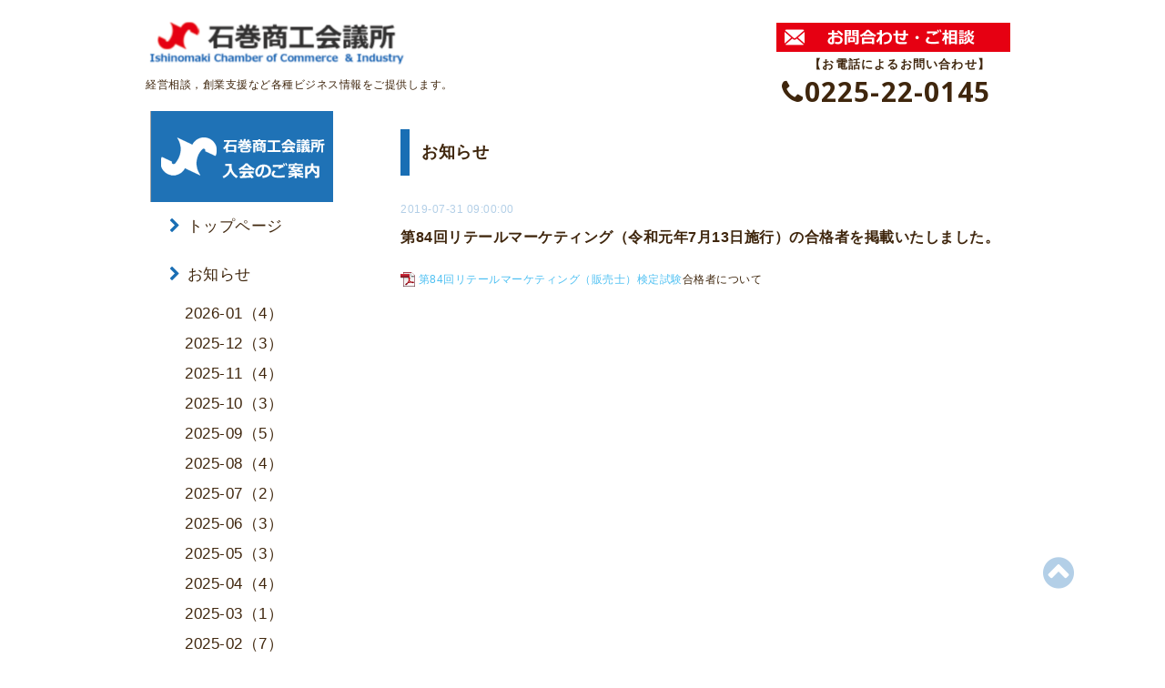

--- FILE ---
content_type: text/html; charset=utf-8
request_url: https://ishinomaki.or.jp/info/2714929
body_size: 6170
content:
<!DOCTYPE html PUBLIC "-//W3C//DTD XHTML 1.0 Transitional//EN" "http://www.w3.org/TR/xhtml1/DTD/xhtml1-transitional.dtd">
<html xmlns="http://www.w3.org/1999/xhtml" xml:lang="ja" lang="ja">

<head>
  <meta http-equiv="content-type" content="text/html; charset=utf-8" />
  <title>第84回リテールマーケティング（令和元年7月13日施行）の合格者を掲載いたしました。 - 石巻商工会議所｜宮城県石巻市</title>
  <meta name="viewport" content="width=device-width, initial-scale=1, maximum-scale=1, user-scalable=yes" />
  <meta name="keywords" content="石巻商工会議所,経営相談,販路拡大,創業支援,新規創業,創業相談,貸会議室,観光,助成金,資金調達,労務,経理,検定,セミナー" />
  <meta name="description" content="第84回リテールマーケティング（販売士）検定試験合格者について" />
  <meta property="og:title" content="第84回リテールマーケティング（令和元年7月13日施行）の合格者を掲載いたしました。" />
  <meta property="og:image" content="https://cdn.goope.jp/60355/250108165013aqh4.jpg" />
  <meta property="og:site_name" content="石巻商工会議所｜宮城県石巻市" />
  <meta http-equiv="content-style-type" content="text/css" />
  <meta http-equiv="content-script-type" content="text/javascript" />
  <link rel="shortcut icon" href="//cdn.goope.jp/60355/250108165048-677e2e58a0b80.ico" />
  <link rel="alternate" type="application/rss+xml" title="石巻商工会議所｜宮城県石巻市 / RSS" href="/feed.rss" />
  <link rel="stylesheet" type="text/css" href="/css/font-awesome/css/font-awesome.min.css" />
  <link rel="stylesheet" type="text/css" href="/style.css?390798-1748393402" />

  <script type="text/javascript" src="/assets/jquery/jquery-1.9.1.min.js"></script>
  <link href="https://fonts.googleapis.com/css?family=Noto+Sans:400,700|Roboto" rel="stylesheet">
<link rel="preconnect" href="https://fonts.googleapis.com">
<link rel="preconnect" href="https://fonts.gstatic.com" crossorigin>
<link href="https://fonts.googleapis.com/css2?family=Noto+Sans+JP:wght@400;700&family=Zen+Kaku+Gothic+New:wght@400;700&display=swap" rel="stylesheet">

  <!-- スムーズスクロール部分の記述 -->
<script>
$(function(){
   // #で始まるアンカーをクリックした場合に処理
   $('a[href^=#]').click(function() {
      // スクロールの速度
      var speed = 400; // ミリ秒
      // アンカーの値取得
      var href= $(this).attr("href");
      // 移動先を取得
      var target = $(href == "#" || href == "" ? 'html' : href);
      // 移動先を数値で取得
      var position = target.offset().top;
      // スムーススクロール
      $('body,html').animate({scrollTop:position}, speed, 'swing');
      return false;
   });
});
</script>
<meta name="google-site-verification" content="chpTzWks_uc7j2Yh9kLfArZ6Lf8LduwVnrFcvZ7sle0" />
</head>
<body id="info">

<div id="wrapper">
<div id="wrapper_inner">
  <!-- ヘッダー部分ここから // -->
  <div id="header" class="clearfix">
    <div class="site_title">
      <h1 class="site_logo fade">
        <a href="https://ishinomaki.or.jp">
          <img src="//cdn.goope.jp/60355/250528094741-68365d2deff83.png" alt="石巻商工会議所は経営に関する資金調達・従業員の福利厚生・労務・経理など経営者のサポートをします。" />
        </a>
      </h1>
      <div class="shop_title fade">
        <a href="http://ishinomaki.or.jp/contact">
          <img src="//cdn.goope.jp/60355/171004160025-59d48709c9c51.png" alt="石巻商工会へのメール問い合わせはこちら" />
        </a>
          <div class="ctel">【お電話によるお問い合わせ】<br><span><i class="fa fa-phone" aria-hidden="true"></i>0225-22-0145</span></div>
          
      </div>
    </div>
    <div class="site_description site_description_mobile">
        経営相談，創業支援など各種ビジネス情報をご提供します。
    </div>
    <div class="tel_area clearfix">
      
    </div>
  </div>
  <!-- // ヘッダー部分ここまで -->

  <!-- コンテンツ部分ここから // -->
  <div id="contents" class="clearfix">

    <!-- // スマホナビゲーション部分ここから -->
    <script>
      $(function(){
        $(".accordion p").on("click", function() {
            $(this).next().slideToggle();
        });
      });
    </script>
    <ul class="accordion">
      <li class="navi_sp_li">
        <p class="navi_menu color_white">
          メニュー <i class="fa fa-chevron-down color_white"></i>
        </p>
        <ul class="navi_sp">
          
            <li class="font_14 border_bottom_navi clearfix">
              <a href="/"  class="footer_navi_top">
                <p class="navi_title">
                  トップページ
                </p>
                <p class="navi_chevron">
                  <i class="fa fa-chevron-right sp_navi_icon sub_color font_14"></i>
                </p>
              </a>
            </li>
          
            <li class="font_14 border_bottom_navi clearfix">
              <a href="/info"  class="footer_navi_info active">
                <p class="navi_title">
                  お知らせ
                </p>
                <p class="navi_chevron">
                  <i class="fa fa-chevron-right sp_navi_icon sub_color font_14"></i>
                </p>
              </a>
            </li>
          
            <li class="font_14 border_bottom_navi clearfix">
              <a href="/calendar"  class="footer_navi_calendar">
                <p class="navi_title">
                  行事予定
                </p>
                <p class="navi_chevron">
                  <i class="fa fa-chevron-right sp_navi_icon sub_color font_14"></i>
                </p>
              </a>
            </li>
          
            <li class="font_14 border_bottom_navi clearfix">
              <a href="/free/seminar"  class="footer_navi_free free_139957">
                <p class="navi_title">
                  セミナー
                </p>
                <p class="navi_chevron">
                  <i class="fa fa-chevron-right sp_navi_icon sub_color font_14"></i>
                </p>
              </a>
            </li>
          
            <li class="font_14 border_bottom_navi clearfix">
              <a href="/free/soudannkai"  class="footer_navi_free free_477976">
                <p class="navi_title">
                  相談会
                </p>
                <p class="navi_chevron">
                  <i class="fa fa-chevron-right sp_navi_icon sub_color font_14"></i>
                </p>
              </a>
            </li>
          
            <li class="font_14 border_bottom_navi clearfix">
              <a href="/free/hozyokin"  class="footer_navi_free free_476130">
                <p class="navi_title">
                  各種補助金情報
                </p>
                <p class="navi_chevron">
                  <i class="fa fa-chevron-right sp_navi_icon sub_color font_14"></i>
                </p>
              </a>
            </li>
          
            <li class="font_14 border_bottom_navi clearfix">
              <a href="/free/kentei"  class="footer_navi_free free_139961">
                <p class="navi_title">
                  検定試験
                </p>
                <p class="navi_chevron">
                  <i class="fa fa-chevron-right sp_navi_icon sub_color font_14"></i>
                </p>
              </a>
            </li>
          
            <li class="font_14 border_bottom_navi clearfix">
              <a href="/free/kasikaigisitu"  class="footer_navi_free free_374702">
                <p class="navi_title">
                  貸会議室
                </p>
                <p class="navi_chevron">
                  <i class="fa fa-chevron-right sp_navi_icon sub_color font_14"></i>
                </p>
              </a>
            </li>
          
            <li class="font_14 border_bottom_navi clearfix">
              <a href="/free/member"  class="footer_navi_free free_139962">
                <p class="navi_title">
                  会員企業情報
                </p>
                <p class="navi_chevron">
                  <i class="fa fa-chevron-right sp_navi_icon sub_color font_14"></i>
                </p>
              </a>
            </li>
          
            <li class="font_14 border_bottom_navi clearfix">
              <a href="/free/tokusyo"  class="footer_navi_free free_139963">
                <p class="navi_title">
                  特定商工業者制度
                </p>
                <p class="navi_chevron">
                  <i class="fa fa-chevron-right sp_navi_icon sub_color font_14"></i>
                </p>
              </a>
            </li>
          
            <li class="font_14 border_bottom_navi clearfix">
              <a href="/free/nyukai"  class="footer_navi_free free_139964">
                <p class="navi_title">
                  入会のご案内
                </p>
                <p class="navi_chevron">
                  <i class="fa fa-chevron-right sp_navi_icon sub_color font_14"></i>
                </p>
              </a>
            </li>
          
            <li class="font_14 border_bottom_navi clearfix">
              <a href="/free/link"  class="footer_navi_free free_139965">
                <p class="navi_title">
                  県内商工会議所・官公庁・関連団体
                </p>
                <p class="navi_chevron">
                  <i class="fa fa-chevron-right sp_navi_icon sub_color font_14"></i>
                </p>
              </a>
            </li>
          
            <li class="font_14 border_bottom_navi clearfix">
              <a href="/about"  class="footer_navi_about">
                <p class="navi_title">
                  商工会議所の概要
                </p>
                <p class="navi_chevron">
                  <i class="fa fa-chevron-right sp_navi_icon sub_color font_14"></i>
                </p>
              </a>
            </li>
          
            <li class="font_14 border_bottom_navi clearfix">
              <a href="/contact"  class="footer_navi_contact">
                <p class="navi_title">
                  お問い合わせ
                </p>
                <p class="navi_chevron">
                  <i class="fa fa-chevron-right sp_navi_icon sub_color font_14"></i>
                </p>
              </a>
            </li>
          
            <li class="font_14 border_bottom_navi clearfix">
              <a href="/photo"  class="footer_navi_photo">
                <p class="navi_title">
                  商工会議所の活動
                </p>
                <p class="navi_chevron">
                  <i class="fa fa-chevron-right sp_navi_icon sub_color font_14"></i>
                </p>
              </a>
            </li>
          
            <li class="font_14 border_bottom_navi clearfix">
              <a href="/free/profile-sosiki"  class="footer_navi_free free_139970">
                <p class="navi_title">
                  組織
                </p>
                <p class="navi_chevron">
                  <i class="fa fa-chevron-right sp_navi_icon sub_color font_14"></i>
                </p>
              </a>
            </li>
          
            <li class="font_14 border_bottom_navi clearfix">
              <a href="/free/profile-enkaku"  class="footer_navi_free free_139971">
                <p class="navi_title">
                  沿革
                </p>
                <p class="navi_chevron">
                  <i class="fa fa-chevron-right sp_navi_icon sub_color font_14"></i>
                </p>
              </a>
            </li>
          
            <li class="font_14 border_bottom_navi clearfix">
              <a href="/free/profile-rekidaikaito"  class="footer_navi_free free_139972">
                <p class="navi_title">
                  歴代会頭
                </p>
                <p class="navi_chevron">
                  <i class="fa fa-chevron-right sp_navi_icon sub_color font_14"></i>
                </p>
              </a>
            </li>
          
            <li class="font_14 border_bottom_navi clearfix">
              <a href="/free/profile-jigyokeikaku"  class="footer_navi_free free_139973">
                <p class="navi_title">
                  事業計画
                </p>
                <p class="navi_chevron">
                  <i class="fa fa-chevron-right sp_navi_icon sub_color font_14"></i>
                </p>
              </a>
            </li>
          
            <li class="font_14 border_bottom_navi clearfix">
              <a href="/free/privacypolicy"  class="footer_navi_free free_139966">
                <p class="navi_title">
                  個人情報保護方針
                </p>
                <p class="navi_chevron">
                  <i class="fa fa-chevron-right sp_navi_icon sub_color font_14"></i>
                </p>
              </a>
            </li>
          
            <li class="font_14 border_bottom_navi clearfix">
              <a href="/free/privacypolicy-kojinjoho2"  class="footer_navi_free free_139967">
                <p class="navi_title">
                  個人情報の取得・利用・提供等
                </p>
                <p class="navi_chevron">
                  <i class="fa fa-chevron-right sp_navi_icon sub_color font_14"></i>
                </p>
              </a>
            </li>
          
            <li class="font_14 border_bottom_navi clearfix">
              <a href="/free/profile-yosan"  class="footer_navi_free free_139974">
                <p class="navi_title">
                  収支予算
                </p>
                <p class="navi_chevron">
                  <i class="fa fa-chevron-right sp_navi_icon sub_color font_14"></i>
                </p>
              </a>
            </li>
          
            <li class="font_14 border_bottom_navi clearfix">
              <a href="/free/download_list"  class="footer_navi_free free_162798">
                <p class="navi_title">
                  各種資料ダウンロード
                </p>
                <p class="navi_chevron">
                  <i class="fa fa-chevron-right sp_navi_icon sub_color font_14"></i>
                </p>
              </a>
            </li>
          
            <li class="font_14 border_bottom_navi clearfix">
              <a href="/free/line"  class="footer_navi_free free_479560">
                <p class="navi_title">
                  公式LINEアカウント
                </p>
                <p class="navi_chevron">
                  <i class="fa fa-chevron-right sp_navi_icon sub_color font_14"></i>
                </p>
              </a>
            </li>
          
        </ul>
      </li>
    </ul>
    <!-- // スマホナビゲーション部分ここまで -->

    <!-- メイン部分ここから -->
    <div id="main">

      


      
      <!--

        ページ：インフォメーション

      -->

      <div class="info_area contents_box">
        <h2 class="page_title main_headline">
          お知らせ
        </h2>
        <div class="autopagerize_page_element">
          
          <div class="info mar_btm_30">
            <p class="info_date sub_color pad_btm_10">
              2019-07-31 09:00:00
            </p>
            <h4 class="info_title pad_btm_20">
              <span class="info_title_span border_bottom">
                <a href="/info/2714929" class="info_title_a">
                  第84回リテールマーケティング（令和元年7月13日施行）の合格者を掲載いたしました。
                </a>
              </span>
            </h4>
              <div class="info_text mar_btm_20">
                <p class="info_body">
                  <p class="pdf"><img src="https://goope.jp/img/icon/pdf/pdficon_16.png" width="16" height="16" alt="pdf" /> <a href="https://cdn.goope.jp/60355/190730192356-5d401abc3df2d.pdf" target="_blank">第84回リテールマーケティング（販売士）検定試験</a>合格者について</p>
                </p>
              </div>
              <div class="info_pic">
                <p class="info_photo mar_btm_30">
                  
                </p>
              </div>
          </div>
          
        </div>
      </div>
      


      


      


      

      


      


      

      

      

      

    </div>
    <!-- // メイン部分ここまで -->


    <!--サイド要素ここから // -->
    <div id="side">
        <div class="side_banner">
            <a href="http://ishinomaki.or.jp/free/nyukai">
              <img src="//cdn.goope.jp/60355/171023150741-59ed872d6186d.png" alt="入会のご案内" />
            </a>
            
        </div>
      <!-- ナビゲーション部分ここから // -->
      <div id="navi" class="mar_btm_10">
        <ul class="navi_ul">
          
          <li class="font_14">
            <a href="/"  class="navi_top">
              <i class="fa fa-chevron-right navi_pc main_color"></i>トップページ
            </a>
              
          </li>
          
          <li class="font_14">
            <a href="/info"  class="navi_info active">
              <i class="fa fa-chevron-right navi_pc main_color"></i>お知らせ
            </a>
              <ul class="sub_navi">
<li><a href='/info/2026-01'>2026-01（4）</a></li>
<li><a href='/info/2025-12'>2025-12（3）</a></li>
<li><a href='/info/2025-11'>2025-11（4）</a></li>
<li><a href='/info/2025-10'>2025-10（3）</a></li>
<li><a href='/info/2025-09'>2025-09（5）</a></li>
<li><a href='/info/2025-08'>2025-08（4）</a></li>
<li><a href='/info/2025-07'>2025-07（2）</a></li>
<li><a href='/info/2025-06'>2025-06（3）</a></li>
<li><a href='/info/2025-05'>2025-05（3）</a></li>
<li><a href='/info/2025-04'>2025-04（4）</a></li>
<li><a href='/info/2025-03'>2025-03（1）</a></li>
<li><a href='/info/2025-02'>2025-02（7）</a></li>
<li><a href='/info/2025-01'>2025-01（2）</a></li>
<li><a href='/info/2024-12'>2024-12（3）</a></li>
<li><a href='/info/2024-11'>2024-11（1）</a></li>
<li><a href='/info/2024-10'>2024-10（4）</a></li>
<li><a href='/info/2024-09'>2024-09（1）</a></li>
<li><a href='/info/2024-08'>2024-08（4）</a></li>
<li><a href='/info/2024-07'>2024-07（2）</a></li>
<li><a href='/info/2024-06'>2024-06（4）</a></li>
<li><a href='/info/2024-05'>2024-05（3）</a></li>
<li><a href='/info/2024-04'>2024-04（2）</a></li>
<li><a href='/info/2024-03'>2024-03（3）</a></li>
<li><a href='/info/2024-02'>2024-02（1）</a></li>
<li><a href='/info/2024-01'>2024-01（4）</a></li>
<li><a href='/info/2023-12'>2023-12（3）</a></li>
<li><a href='/info/2023-10'>2023-10（3）</a></li>
<li><a href='/info/2023-09'>2023-09（1）</a></li>
<li><a href='/info/2023-07'>2023-07（2）</a></li>
<li><a href='/info/2023-06'>2023-06（2）</a></li>
<li><a href='/info/2023-04'>2023-04（3）</a></li>
<li><a href='/info/2023-03'>2023-03（1）</a></li>
<li><a href='/info/2023-01'>2023-01（2）</a></li>
<li><a href='/info/2022-12'>2022-12（3）</a></li>
<li><a href='/info/2022-11'>2022-11（2）</a></li>
<li><a href='/info/2022-10'>2022-10（2）</a></li>
<li><a href='/info/2022-09'>2022-09（3）</a></li>
<li><a href='/info/2022-08'>2022-08（2）</a></li>
<li><a href='/info/2022-07'>2022-07（2）</a></li>
<li><a href='/info/2022-06'>2022-06（2）</a></li>
<li><a href='/info/2022-05'>2022-05（3）</a></li>
<li><a href='/info/2022-04'>2022-04（6）</a></li>
<li><a href='/info/2022-03'>2022-03（1）</a></li>
<li><a href='/info/2022-02'>2022-02（1）</a></li>
<li><a href='/info/2022-01'>2022-01（5）</a></li>
<li><a href='/info/2021-12'>2021-12（5）</a></li>
<li><a href='/info/2021-11'>2021-11（3）</a></li>
<li><a href='/info/2021-10'>2021-10（5）</a></li>
<li><a href='/info/2021-09'>2021-09（4）</a></li>
<li><a href='/info/2021-08'>2021-08（4）</a></li>
<li><a href='/info/2021-07'>2021-07（3）</a></li>
<li><a href='/info/2021-06'>2021-06（11）</a></li>
<li><a href='/info/2021-05'>2021-05（2）</a></li>
<li><a href='/info/2021-04'>2021-04（4）</a></li>
<li><a href='/info/2021-03'>2021-03（3）</a></li>
<li><a href='/info/2021-01'>2021-01（2）</a></li>
<li><a href='/info/2020-12'>2020-12（3）</a></li>
<li><a href='/info/2020-11'>2020-11（2）</a></li>
<li><a href='/info/2020-10'>2020-10（2）</a></li>
<li><a href='/info/2020-09'>2020-09（3）</a></li>
<li><a href='/info/2020-08'>2020-08（2）</a></li>
<li><a href='/info/2020-07'>2020-07（2）</a></li>
<li><a href='/info/2020-06'>2020-06（1）</a></li>
<li><a href='/info/2020-05'>2020-05（1）</a></li>
<li><a href='/info/2020-04'>2020-04（8）</a></li>
<li><a href='/info/2020-03'>2020-03（1）</a></li>
<li><a href='/info/2020-02'>2020-02（2）</a></li>
<li><a href='/info/2020-01'>2020-01（2）</a></li>
<li><a href='/info/2019-10'>2019-10（1）</a></li>
<li><a href='/info/2019-09'>2019-09（2）</a></li>
<li><a href='/info/2019-07'>2019-07（2）</a></li>
<li><a href='/info/2019-06'>2019-06（1）</a></li>
<li><a href='/info/2017-10'>2017-10（1）</a></li>
<li><a href='/info/2017-09'>2017-09（1）</a></li>
</ul>

          </li>
          
          <li class="font_14">
            <a href="/calendar"  class="navi_calendar">
              <i class="fa fa-chevron-right navi_pc main_color"></i>行事予定
            </a>
              
          </li>
          
          <li class="font_14">
            <a href="/free/seminar"  class="navi_free free_139957">
              <i class="fa fa-chevron-right navi_pc main_color"></i>セミナー
            </a>
              
          </li>
          
          <li class="font_14">
            <a href="/free/soudannkai"  class="navi_free free_477976">
              <i class="fa fa-chevron-right navi_pc main_color"></i>相談会
            </a>
              
          </li>
          
          <li class="font_14">
            <a href="/free/hozyokin"  class="navi_free free_476130">
              <i class="fa fa-chevron-right navi_pc main_color"></i>各種補助金情報
            </a>
              
          </li>
          
          <li class="font_14">
            <a href="/free/kentei"  class="navi_free free_139961">
              <i class="fa fa-chevron-right navi_pc main_color"></i>検定試験
            </a>
              
          </li>
          
          <li class="font_14">
            <a href="/free/kasikaigisitu"  class="navi_free free_374702">
              <i class="fa fa-chevron-right navi_pc main_color"></i>貸会議室
            </a>
              
          </li>
          
          <li class="font_14">
            <a href="/free/member"  class="navi_free free_139962">
              <i class="fa fa-chevron-right navi_pc main_color"></i>会員企業情報
            </a>
              
          </li>
          
          <li class="font_14">
            <a href="/free/tokusyo"  class="navi_free free_139963">
              <i class="fa fa-chevron-right navi_pc main_color"></i>特定商工業者制度
            </a>
              
          </li>
          
          <li class="font_14">
            <a href="/free/nyukai"  class="navi_free free_139964">
              <i class="fa fa-chevron-right navi_pc main_color"></i>入会のご案内
            </a>
              
          </li>
          
          <li class="font_14">
            <a href="/free/link"  class="navi_free free_139965">
              <i class="fa fa-chevron-right navi_pc main_color"></i>県内商工会議所・官公庁・関連団体
            </a>
              
          </li>
          
          <li class="font_14">
            <a href="/about"  class="navi_about">
              <i class="fa fa-chevron-right navi_pc main_color"></i>商工会議所の概要
            </a>
              
          </li>
          
          <li class="font_14">
            <a href="/contact"  class="navi_contact">
              <i class="fa fa-chevron-right navi_pc main_color"></i>お問い合わせ
            </a>
              
          </li>
          
          <li class="font_14">
            <a href="/photo"  class="navi_photo">
              <i class="fa fa-chevron-right navi_pc main_color"></i>商工会議所の活動
            </a>
              
          </li>
          
          <li class="font_14">
            <a href="/free/profile-sosiki"  class="navi_free free_139970">
              <i class="fa fa-chevron-right navi_pc main_color"></i>組織
            </a>
              
          </li>
          
          <li class="font_14">
            <a href="/free/profile-enkaku"  class="navi_free free_139971">
              <i class="fa fa-chevron-right navi_pc main_color"></i>沿革
            </a>
              
          </li>
          
          <li class="font_14">
            <a href="/free/profile-rekidaikaito"  class="navi_free free_139972">
              <i class="fa fa-chevron-right navi_pc main_color"></i>歴代会頭
            </a>
              
          </li>
          
          <li class="font_14">
            <a href="/free/profile-jigyokeikaku"  class="navi_free free_139973">
              <i class="fa fa-chevron-right navi_pc main_color"></i>事業計画
            </a>
              
          </li>
          
          <li class="font_14">
            <a href="/free/privacypolicy"  class="navi_free free_139966">
              <i class="fa fa-chevron-right navi_pc main_color"></i>個人情報保護方針
            </a>
              
          </li>
          
          <li class="font_14">
            <a href="/free/privacypolicy-kojinjoho2"  class="navi_free free_139967">
              <i class="fa fa-chevron-right navi_pc main_color"></i>個人情報の取得・利用・提供等
            </a>
              
          </li>
          
          <li class="font_14">
            <a href="/free/profile-yosan"  class="navi_free free_139974">
              <i class="fa fa-chevron-right navi_pc main_color"></i>収支予算
            </a>
              
          </li>
          
          <li class="font_14">
            <a href="/free/download_list"  class="navi_free free_162798">
              <i class="fa fa-chevron-right navi_pc main_color"></i>各種資料ダウンロード
            </a>
              
          </li>
          
          <li class="font_14">
            <a href="/free/line"  class="navi_free free_479560">
              <i class="fa fa-chevron-right navi_pc main_color"></i>公式LINEアカウント
            </a>
              
          </li>
          
        </ul>
      </div>
      <!-- // ナビゲーション部分ここまで -->

      <!-- サイドバー部分ここから // -->
      <div id="sidebar">
          
      </div>
      <!-- // サイドバー部分ここまで -->

      <!-- ナビゲーションパーツここから // -->
      <div id="navi_parts_area">
        
      </div>
      <!-- // ナビゲーションパーツここまで -->

    </div>
    <!-- // サイド要素ここまで -->

  </div>
  <!-- // コンテンツ部分ここまで -->


  <!-- // トップへ戻る部分ここから -->
  <script>
    $(function() {
      var $pagetop = $('.totop_button');
      $(window).scroll(function () {
        if ($(this).scrollTop() > 100) {
          $pagetop.css('visibility', 'visible');
        }
        else {
          $pagetop.css('visibility', 'hidden');
        }
      });
      $pagetop.click(function () {
        $('body, html').animate({ scrollTop: 0 }, 500);
        return false;
      });
    });
  </script>

  <div id="totop_btn" class="fade">
    <a href="#header">
      <i class="fa fa-chevron-circle-up sub_color totop_button"></i>
    </a>
  </div>
  <!-- // トップへ戻る部分ここまで -->


</div><!-- // wrapper_innerここまで -->

<!-- フッター部分ここから // -->
<div id="footer">
  <div id="footer_inner">
    <div id="totop_btn_sp" class="center mar_btm_20 totop_button fade">
      <a href="#header"><i class="fa fa-chevron-circle-up color_white totop_button"></i></a>
    </div>
    <div class="shop_title_footer clearfix center">
      <div class="shop_info_footer">
        <div class="site_logo_footer fade">
          <a href="https://ishinomaki.or.jp" class="site_logo_small">
            <img src="//cdn.goope.jp/60355/170925122304-59c876982baad.png" alt="トップページはこちら" />
          </a>
        </div>
      </div>
      <div class="shop_name_sp font_14 center color_white">
        <span>
          石巻商工会議所｜宮城県石巻市
        </span>
      </div>
      <div class="shop_tel font_14 center color_white">
        <span class="color_white">
          <i class="fa fa-phone"></i> 0225-22-0145
        </span>
      </div>
    </div>

    <!-- // フッターナビ部分ここから -->
    <div class="navi_footer mar_btm_20">
      <ul class="navi_inner clearfix">
        
        <li>
          <a href="/"  class="footer_navi_top fade">
            <span class="color_white">
              <i class="fa fa-chevron-right navi_icon_footer sub_color"></i>トップページ
            </span>
          </a>
        </li>
        
        <li>
          <a href="/info"  class="footer_navi_info active fade">
            <span class="color_white">
              <i class="fa fa-chevron-right navi_icon_footer sub_color"></i>お知らせ
            </span>
          </a>
        </li>
        
        <li>
          <a href="/calendar"  class="footer_navi_calendar fade">
            <span class="color_white">
              <i class="fa fa-chevron-right navi_icon_footer sub_color"></i>行事予定
            </span>
          </a>
        </li>
        
        <li>
          <a href="/free/seminar"  class="footer_navi_free free_139957 fade">
            <span class="color_white">
              <i class="fa fa-chevron-right navi_icon_footer sub_color"></i>セミナー
            </span>
          </a>
        </li>
        
        <li>
          <a href="/free/soudannkai"  class="footer_navi_free free_477976 fade">
            <span class="color_white">
              <i class="fa fa-chevron-right navi_icon_footer sub_color"></i>相談会
            </span>
          </a>
        </li>
        
        <li>
          <a href="/free/hozyokin"  class="footer_navi_free free_476130 fade">
            <span class="color_white">
              <i class="fa fa-chevron-right navi_icon_footer sub_color"></i>各種補助金情報
            </span>
          </a>
        </li>
        
        <li>
          <a href="/free/kentei"  class="footer_navi_free free_139961 fade">
            <span class="color_white">
              <i class="fa fa-chevron-right navi_icon_footer sub_color"></i>検定試験
            </span>
          </a>
        </li>
        
        <li>
          <a href="/free/kasikaigisitu"  class="footer_navi_free free_374702 fade">
            <span class="color_white">
              <i class="fa fa-chevron-right navi_icon_footer sub_color"></i>貸会議室
            </span>
          </a>
        </li>
        
        <li>
          <a href="/free/member"  class="footer_navi_free free_139962 fade">
            <span class="color_white">
              <i class="fa fa-chevron-right navi_icon_footer sub_color"></i>会員企業情報
            </span>
          </a>
        </li>
        
        <li>
          <a href="/free/tokusyo"  class="footer_navi_free free_139963 fade">
            <span class="color_white">
              <i class="fa fa-chevron-right navi_icon_footer sub_color"></i>特定商工業者制度
            </span>
          </a>
        </li>
        
        <li>
          <a href="/free/nyukai"  class="footer_navi_free free_139964 fade">
            <span class="color_white">
              <i class="fa fa-chevron-right navi_icon_footer sub_color"></i>入会のご案内
            </span>
          </a>
        </li>
        
        <li>
          <a href="/free/link"  class="footer_navi_free free_139965 fade">
            <span class="color_white">
              <i class="fa fa-chevron-right navi_icon_footer sub_color"></i>県内商工会議所・官公庁・関連団体
            </span>
          </a>
        </li>
        
        <li>
          <a href="/about"  class="footer_navi_about fade">
            <span class="color_white">
              <i class="fa fa-chevron-right navi_icon_footer sub_color"></i>商工会議所の概要
            </span>
          </a>
        </li>
        
        <li>
          <a href="/contact"  class="footer_navi_contact fade">
            <span class="color_white">
              <i class="fa fa-chevron-right navi_icon_footer sub_color"></i>お問い合わせ
            </span>
          </a>
        </li>
        
        <li>
          <a href="/photo"  class="footer_navi_photo fade">
            <span class="color_white">
              <i class="fa fa-chevron-right navi_icon_footer sub_color"></i>商工会議所の活動
            </span>
          </a>
        </li>
        
        <li>
          <a href="/free/profile-sosiki"  class="footer_navi_free free_139970 fade">
            <span class="color_white">
              <i class="fa fa-chevron-right navi_icon_footer sub_color"></i>組織
            </span>
          </a>
        </li>
        
        <li>
          <a href="/free/profile-enkaku"  class="footer_navi_free free_139971 fade">
            <span class="color_white">
              <i class="fa fa-chevron-right navi_icon_footer sub_color"></i>沿革
            </span>
          </a>
        </li>
        
        <li>
          <a href="/free/profile-rekidaikaito"  class="footer_navi_free free_139972 fade">
            <span class="color_white">
              <i class="fa fa-chevron-right navi_icon_footer sub_color"></i>歴代会頭
            </span>
          </a>
        </li>
        
        <li>
          <a href="/free/profile-jigyokeikaku"  class="footer_navi_free free_139973 fade">
            <span class="color_white">
              <i class="fa fa-chevron-right navi_icon_footer sub_color"></i>事業計画
            </span>
          </a>
        </li>
        
        <li>
          <a href="/free/privacypolicy"  class="footer_navi_free free_139966 fade">
            <span class="color_white">
              <i class="fa fa-chevron-right navi_icon_footer sub_color"></i>個人情報保護方針
            </span>
          </a>
        </li>
        
        <li>
          <a href="/free/privacypolicy-kojinjoho2"  class="footer_navi_free free_139967 fade">
            <span class="color_white">
              <i class="fa fa-chevron-right navi_icon_footer sub_color"></i>個人情報の取得・利用・提供等
            </span>
          </a>
        </li>
        
        <li>
          <a href="/free/profile-yosan"  class="footer_navi_free free_139974 fade">
            <span class="color_white">
              <i class="fa fa-chevron-right navi_icon_footer sub_color"></i>収支予算
            </span>
          </a>
        </li>
        
        <li>
          <a href="/free/download_list"  class="footer_navi_free free_162798 fade">
            <span class="color_white">
              <i class="fa fa-chevron-right navi_icon_footer sub_color"></i>各種資料ダウンロード
            </span>
          </a>
        </li>
        
        <li>
          <a href="/free/line"  class="footer_navi_free free_479560 fade">
            <span class="color_white">
              <i class="fa fa-chevron-right navi_icon_footer sub_color"></i>公式LINEアカウント
            </span>
          </a>
        </li>
        
      </ul>
    </div>
    <!-- // フッターナビ部分ここまで -->

    <div class="footer_social_wrap">
      
      
      
    </div>

    <div class="copy_powered center color_white">
      <div class="copyright copyright_smartphone">
        &copy;2026 <a href="https://ishinomaki.or.jp">石巻商工会議所</a>. All Rights Reserved.
      </div>
      <div class="powered powered_smartphone">
        Powered by <a href="https://goope.jp/">グーペ</a> / <a href="https://admin.goope.jp/">Admin</a>
      </div>
      <div class="shop_rss">
        <a href="/feed.rss"><i class="fa fa-rss-square color_white"></i></a>
      </div>
    </div>

    <br class="clear" />

  </div><!-- // footer_inner -->
</div>
<!-- // フッター部分ここまで -->

</div><!-- // wrapperここまで -->

  <script type="text/javascript" src="/js/lib/jquery.clipsquareimage.js"></script>
  <script type="text/javascript" src="/js/tooltip.js"></script>
  <script type="text/javascript" src="/assets/responsiveslides/responsiveslides.min.js"></script>
  <script type="text/javascript" src="/assets/colorbox/jquery.colorbox-min.js"></script>

  <script>
      $(function() {
          //thickbox
          $('#main').find('.thickbox').colorbox({
              rel: 'thickbox',
              maxWidth: '98%'
          });

          // RSS表示制御
          if($('.copyright').css('display') == 'block') {
              $('.copyright').css('display', 'inline-block');
          }
          if($('.shop_rss').css('display') == 'block') {
              $('.shop_rss').css('display', 'inline-block');
          }
          if($('.powered').css('display') == 'block') {
              $('.powered').css('display', 'inline-block');
          }

          //welcomeエリアのサブ画像を登録します。
          $('<img>').appendTo('.welcome_area_photo').attr('src' , 'img/blank.gif');
          $('.welcome_area_photo img').addClass('border_radius');

          //サブ画像が登録されてない場合、画像エリアを削除。
          if($('.welcome_area_photo img').attr('src') == 'img/blank.gif') {
              $('.welcome_area_photo img').css('display', 'none');
          }
      });

      $(window).on('load resize', function() {
          // 電話番号表示制御
          if (window.matchMedia('(max-width: 1000px)').matches) {
              if ($('.shop_tel').css('display') === 'block') {
                  $('#footer .shop_tel').css('display', 'block');
              } else {
                  $('#footer .shop_tel').css('display', 'none');
              }
          } else {
              $('#footer .shop_tel').css('display', 'none');
          }

          //クリップイメージ
          $('.photo_thumb > a.thickbox img').clipSquareImage();
          $('.photo_thumb').css('visibility', 'visible');
      });

      //アコーディオンメニュー
      $('.accordion_ul ul').hide();
      $('.accordion_ul h1').click(function(e) {
          $(this).toggleClass('active');
          $(this).next('ul').slideToggle();
      });
  </script>

</body>
</html>
